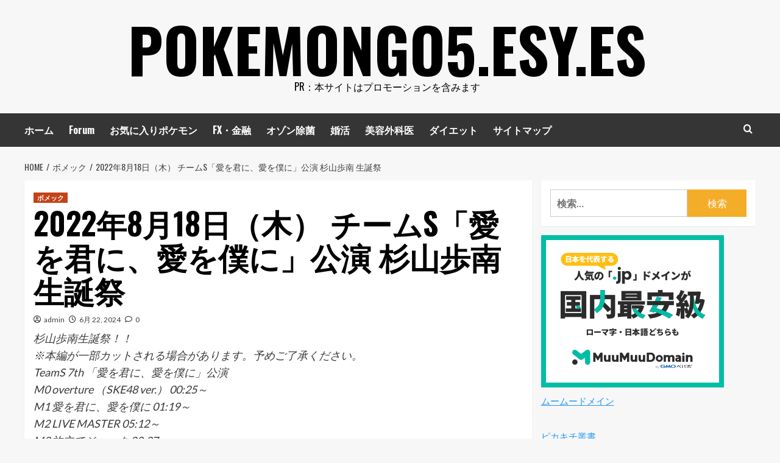

--- FILE ---
content_type: text/html; charset=utf-8
request_url: https://www.google.com/recaptcha/api2/aframe
body_size: 265
content:
<!DOCTYPE HTML><html><head><meta http-equiv="content-type" content="text/html; charset=UTF-8"></head><body><script nonce="ImqdOhcLimnqqOS4T9o5sA">/** Anti-fraud and anti-abuse applications only. See google.com/recaptcha */ try{var clients={'sodar':'https://pagead2.googlesyndication.com/pagead/sodar?'};window.addEventListener("message",function(a){try{if(a.source===window.parent){var b=JSON.parse(a.data);var c=clients[b['id']];if(c){var d=document.createElement('img');d.src=c+b['params']+'&rc='+(localStorage.getItem("rc::a")?sessionStorage.getItem("rc::b"):"");window.document.body.appendChild(d);sessionStorage.setItem("rc::e",parseInt(sessionStorage.getItem("rc::e")||0)+1);localStorage.setItem("rc::h",'1769656234852');}}}catch(b){}});window.parent.postMessage("_grecaptcha_ready", "*");}catch(b){}</script></body></html>

--- FILE ---
content_type: text/javascript; charset=utf-8
request_url: https://accaii.com/pikakichi2015/script?ck1=0&xno=2b3af387b8f1fd97&tz=0&scr=1280.720.24&inw=1280&dpr=1&ori=0&tch=0&geo=1&nav=Mozilla%2F5.0%20(Macintosh%3B%20Intel%20Mac%20OS%20X%2010_15_7)%20AppleWebKit%2F537.36%20(KHTML%2C%20like%20Gecko)%20Chrome%2F131.0.0.0%20Safari%2F537.36%3B%20ClaudeBot%2F1.0%3B%20%2Bclaudebot%40anthropic.com)&url=https%3A%2F%2Fpokemongo5.esy.es%2Fske48s22081801%2F&ttl=2022%E5%B9%B48%E6%9C%8818%E6%97%A5%EF%BC%88%E6%9C%A8%EF%BC%89%20%E3%83%81%E3%83%BC%E3%83%A0S%E3%80%8C%E6%84%9B%E3%82%92%E5%90%9B%E3%81%AB%E3%80%81%E6%84%9B%E3%82%92%E5%83%95%E3%81%AB%E3%80%8D%E5%85%AC%E6%BC%94%20%E6%9D%89%E5%B1%B1%E6%AD%A9%E5%8D%97%20%E7%94%9F%E8%AA%95%E7%A5%AD%20-%20pokemongo5.esy.es&if=0&ct=0&wd=1&mile=&ref=&now=1769656233557
body_size: 188
content:
window.accaii.save('fd969664ac47464e.68c4f9e1.697acfa9.0.571.118f.dd','esy.es');
window.accaii.ready(true);

--- FILE ---
content_type: text/javascript
request_url: https://accaii.com/init
body_size: 161
content:
typeof window.accaii.init==='function'?window.accaii.init('2b3af387b8f1fd97'):0;